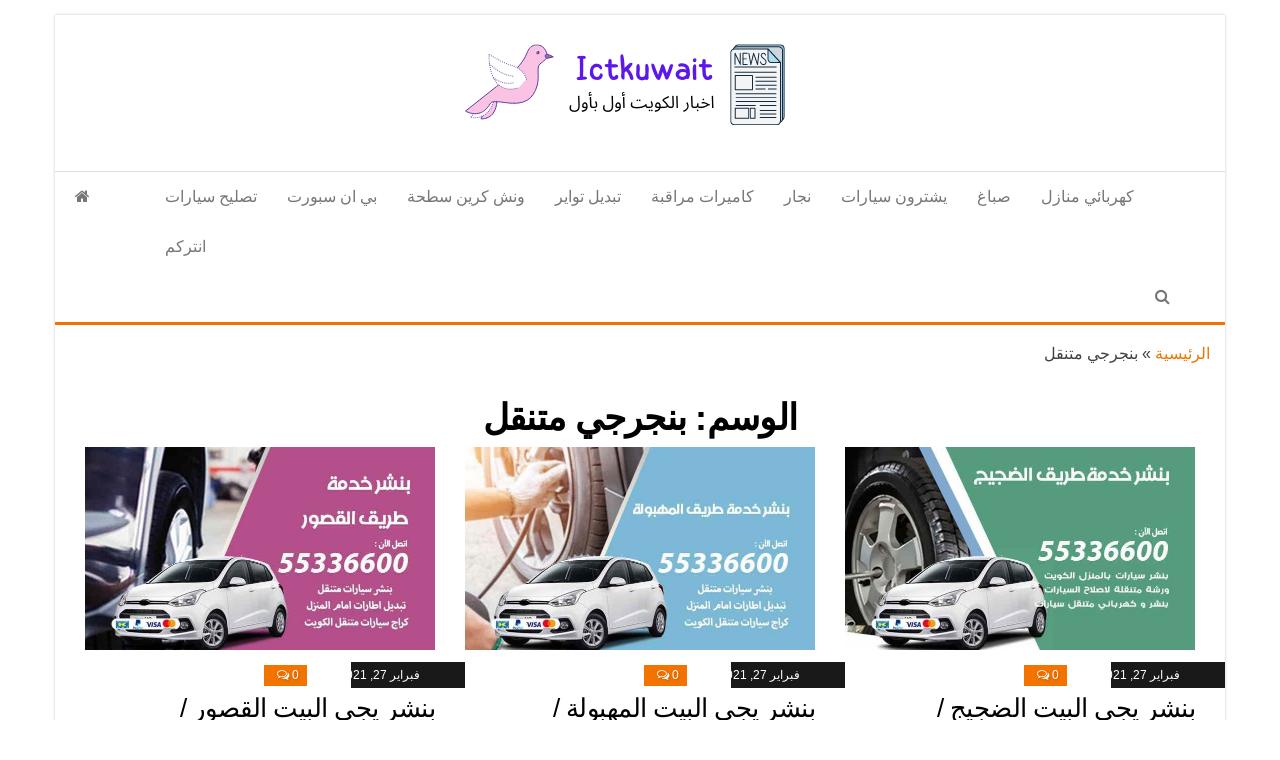

--- FILE ---
content_type: text/html; charset=UTF-8
request_url: https://mbtlamiwomen.us/blog/tag/%D8%A8%D9%86%D8%AC%D8%B1%D8%AC%D9%8A-%D9%85%D8%AA%D9%86%D9%82%D9%84/
body_size: 6222
content:
<!DOCTYPE html><html dir="rtl" lang="ar"><head><meta http-equiv="content-type" content="text/html; charset=UTF-8" /><meta http-equiv="X-UA-Compatible" content="IE=edge"><meta name="viewport" content="width=device-width, initial-scale=1"><link rel="preload" href="https://ictkuwait.com/wp-content/themes/envo-magazine/fonts/fontawesome-webfont.woff2?v=4.7.0" as="font" type="font/woff2" crossorigin><link rel="pingback" href="https://mbtlamiwomen.us/xmlrpc.php" /><meta name='robots' content='index, follow, max-image-preview:large, max-snippet:-1, max-video-preview:-1' /><link media="all" href="https://mbtlamiwomen.us/wp-content/cache/autoptimize/1/css/autoptimize_ce30ede1137c9f36602cc7f5b84a9fe9.css" rel="stylesheet"><title>بنجرجي متنقل الأرشيف - اخبار</title><link rel="canonical" href="https://mbtlamiwomen.us/blog/tag/بنجرجي-متنقل/" /><link rel="next" href="https://mbtlamiwomen.us/blog/tag/%d8%a8%d9%86%d8%ac%d8%b1%d8%ac%d9%8a-%d9%85%d8%aa%d9%86%d9%82%d9%84/page/2/" /><meta property="og:locale" content="ar_AR" /><meta property="og:type" content="article" /><meta property="og:title" content="بنجرجي متنقل الأرشيف - اخبار" /><meta property="og:url" content="https://mbtlamiwomen.us/blog/tag/بنجرجي-متنقل/" /><meta property="og:site_name" content="اخبار" /><meta name="twitter:card" content="summary_large_image" /> <script type="application/ld+json" class="yoast-schema-graph">{"@context":"https://schema.org","@graph":[{"@type":"CollectionPage","@id":"https://mbtlamiwomen.us/blog/tag/%d8%a8%d9%86%d8%ac%d8%b1%d8%ac%d9%8a-%d9%85%d8%aa%d9%86%d9%82%d9%84/","url":"https://mbtlamiwomen.us/blog/tag/%d8%a8%d9%86%d8%ac%d8%b1%d8%ac%d9%8a-%d9%85%d8%aa%d9%86%d9%82%d9%84/","name":"بنجرجي متنقل الأرشيف - اخبار","isPartOf":{"@id":"https://mbtlamiwomen.us/#website"},"primaryImageOfPage":{"@id":"https://mbtlamiwomen.us/blog/tag/%d8%a8%d9%86%d8%ac%d8%b1%d8%ac%d9%8a-%d9%85%d8%aa%d9%86%d9%82%d9%84/#primaryimage"},"image":{"@id":"https://mbtlamiwomen.us/blog/tag/%d8%a8%d9%86%d8%ac%d8%b1%d8%ac%d9%8a-%d9%85%d8%aa%d9%86%d9%82%d9%84/#primaryimage"},"thumbnailUrl":"https://mbtlamiwomen.us/wp-content/uploads/2021/02/بنشرخدمة-طريق-القصور_4.jpg","breadcrumb":{"@id":"https://mbtlamiwomen.us/blog/tag/%d8%a8%d9%86%d8%ac%d8%b1%d8%ac%d9%8a-%d9%85%d8%aa%d9%86%d9%82%d9%84/#breadcrumb"},"inLanguage":"ar"},{"@type":"ImageObject","inLanguage":"ar","@id":"https://mbtlamiwomen.us/blog/tag/%d8%a8%d9%86%d8%ac%d8%b1%d8%ac%d9%8a-%d9%85%d8%aa%d9%86%d9%82%d9%84/#primaryimage","url":"https://mbtlamiwomen.us/wp-content/uploads/2021/02/بنشرخدمة-طريق-القصور_4.jpg","contentUrl":"https://mbtlamiwomen.us/wp-content/uploads/2021/02/بنشرخدمة-طريق-القصور_4.jpg","width":700,"height":450,"caption":"بنشر يجي البيت القصور"},{"@type":"BreadcrumbList","@id":"https://mbtlamiwomen.us/blog/tag/%d8%a8%d9%86%d8%ac%d8%b1%d8%ac%d9%8a-%d9%85%d8%aa%d9%86%d9%82%d9%84/#breadcrumb","itemListElement":[{"@type":"ListItem","position":1,"name":"الرئيسية","item":"https://mbtlamiwomen.us/"},{"@type":"ListItem","position":2,"name":"بنجرجي متنقل"}]},{"@type":"WebSite","@id":"https://mbtlamiwomen.us/#website","url":"https://mbtlamiwomen.us/","name":"اخبار","description":"اخبار الكويت تكنولوجيا المعلومات والاتصالات ","publisher":{"@id":"https://mbtlamiwomen.us/#organization"},"potentialAction":[{"@type":"SearchAction","target":{"@type":"EntryPoint","urlTemplate":"https://mbtlamiwomen.us/?s={search_term_string}"},"query-input":{"@type":"PropertyValueSpecification","valueRequired":true,"valueName":"search_term_string"}}],"inLanguage":"ar"},{"@type":"Organization","@id":"https://mbtlamiwomen.us/#organization","name":"اخبار","url":"https://mbtlamiwomen.us/","logo":{"@type":"ImageObject","inLanguage":"ar","@id":"https://mbtlamiwomen.us/#/schema/logo/image/","url":"https://ictkuwait.com/wp-content/uploads/2021/03/ice.png","contentUrl":"https://ictkuwait.com/wp-content/uploads/2021/03/ice.png","width":350,"height":88,"caption":"اخبار"},"image":{"@id":"https://mbtlamiwomen.us/#/schema/logo/image/"}}]}</script> <link href='https://sp-ao.shortpixel.ai' rel='preconnect' /><link rel="alternate" type="application/rss+xml" title="اخبار &laquo; الخلاصة" href="https://mbtlamiwomen.us/feed/" /><link rel="alternate" type="application/rss+xml" title="اخبار &laquo; خلاصة التعليقات" href="https://mbtlamiwomen.us/comments/feed/" /><link rel="alternate" type="application/rss+xml" title="اخبار &laquo; بنجرجي متنقل خلاصة الوسوم" href="https://mbtlamiwomen.us/blog/tag/%d8%a8%d9%86%d8%ac%d8%b1%d8%ac%d9%8a-%d9%85%d8%aa%d9%86%d9%82%d9%84/feed/" /><link rel="https://api.w.org/" href="https://mbtlamiwomen.us/wp-json/" /><link rel="alternate" title="JSON" type="application/json" href="https://mbtlamiwomen.us/wp-json/wp/v2/tags/2886" /><link rel="EditURI" type="application/rsd+xml" title="RSD" href="https://mbtlamiwomen.us/xmlrpc.php?rsd" /><meta name="generator" content="WordPress 6.9" /><link rel="icon" href="https://sp-ao.shortpixel.ai/client/to_webp,q_glossy,ret_img,w_32,h_32/https://mbtlamiwomen.us/wp-content/uploads/2021/03/fav-150x150.png" sizes="32x32" /><link rel="icon" href="https://sp-ao.shortpixel.ai/client/to_webp,q_glossy,ret_img,w_192,h_192/https://mbtlamiwomen.us/wp-content/uploads/2021/03/fav-300x300.png" sizes="192x192" /><link rel="apple-touch-icon" href="https://sp-ao.shortpixel.ai/client/to_webp,q_glossy,ret_img,w_180,h_180/https://mbtlamiwomen.us/wp-content/uploads/2021/03/fav-300x300.png" /><meta name="msapplication-TileImage" content="https://mbtlamiwomen.us/wp-content/uploads/2021/03/fav-300x300.png" /></head><body data-rsssl=1 id="blog" class="rtl archive tag tag-2886 wp-custom-logo wp-theme-envo-magazine wp-child-theme-envo-magazine-boxed"><div class="envo-magazine-boxed"> <a class="skip-link screen-reader-text" href="#site-content">Skip to the content</a><div class="site-header em-boxed container-fluid"><div class="container" ><div class="row" ><div class="site-heading col-md-12 text-center" ><div class="site-branding-logo"> <a href="https://mbtlamiwomen.us/" class="custom-logo-link" rel="home"><img width="350" height="88" src="https://sp-ao.shortpixel.ai/client/to_webp,q_glossy,ret_img,w_350,h_88/https://mbtlamiwomen.us/wp-content/uploads/2021/03/ice.png" class="custom-logo" alt="اخبار" decoding="async" srcset="https://sp-ao.shortpixel.ai/client/to_webp,q_glossy,ret_img,w_350/https://mbtlamiwomen.us/wp-content/uploads/2021/03/ice.png 350w, https://sp-ao.shortpixel.ai/client/to_webp,q_glossy,ret_img,w_300/https://mbtlamiwomen.us/wp-content/uploads/2021/03/ice-300x75.png 300w" sizes="(max-width: 350px) 100vw, 350px" /></a></div><div class="site-branding-text"><p class="site-title"><a href="https://mbtlamiwomen.us/" rel="home">اخبار</a></p><p class="site-description"> اخبار الكويت تكنولوجيا المعلومات والاتصالات</p></div></div></div></div></div><div class="main-menu"><nav id="site-navigation" class="navbar navbar-default"><div class="container"><div class="navbar-header"> <button id="main-menu-panel" class="open-panel visible-xs" data-panel="main-menu-panel"> <span></span> <span></span> <span></span> </button></div><ul class="nav navbar-nav search-icon navbar-left hidden-xs"><li class="home-icon"> <a href="https://mbtlamiwomen.us/" title="اخبار"> <i class="fa fa-home"></i> </a></li></ul><div class="menu-container"><ul id="menu-%d8%a7%d9%84%d9%82%d8%a7%d8%a6%d9%85%d8%a9-%d8%a7%d9%84%d8%ab%d8%a7%d9%86%d9%88%d9%8a%d8%a9" class="nav navbar-nav navbar-left"><li itemscope="itemscope" itemtype="https://www.schema.org/SiteNavigationElement" id="menu-item-14835" class="menu-item menu-item-type-taxonomy menu-item-object-category menu-item-14835"><a title="تصليح سيارات" href="https://mbtlamiwomen.us/blog/category/%d8%aa%d8%b5%d9%84%d9%8a%d8%ad-%d8%b3%d9%8a%d8%a7%d8%b1%d8%a7%d8%aa/">تصليح سيارات</a></li><li itemscope="itemscope" itemtype="https://www.schema.org/SiteNavigationElement" id="menu-item-14836" class="menu-item menu-item-type-taxonomy menu-item-object-category menu-item-14836"><a title="بي ان سبورت" href="https://mbtlamiwomen.us/blog/category/%d8%a8%d9%8a-%d8%a7%d9%86-%d8%b3%d8%a8%d9%88%d8%b1%d8%aa/">بي ان سبورت</a></li><li itemscope="itemscope" itemtype="https://www.schema.org/SiteNavigationElement" id="menu-item-14837" class="menu-item menu-item-type-taxonomy menu-item-object-category menu-item-14837"><a title="ونش كرين سطحة" href="https://mbtlamiwomen.us/blog/category/%d9%88%d9%86%d8%b4-%d9%83%d8%b1%d9%8a%d9%86-%d8%b3%d8%b7%d8%ad%d8%a9/">ونش كرين سطحة</a></li><li itemscope="itemscope" itemtype="https://www.schema.org/SiteNavigationElement" id="menu-item-14838" class="menu-item menu-item-type-taxonomy menu-item-object-category menu-item-14838"><a title="تبديل تواير" href="https://mbtlamiwomen.us/blog/category/%d8%aa%d8%a8%d8%af%d9%8a%d9%84-%d8%aa%d9%88%d8%a7%d9%8a%d8%b1/">تبديل تواير</a></li><li itemscope="itemscope" itemtype="https://www.schema.org/SiteNavigationElement" id="menu-item-14839" class="menu-item menu-item-type-taxonomy menu-item-object-category menu-item-14839"><a title="كاميرات مراقبة" href="https://mbtlamiwomen.us/blog/category/%d9%83%d8%a7%d9%85%d9%8a%d8%b1%d8%a7%d8%aa-%d9%85%d8%b1%d8%a7%d9%82%d8%a8%d8%a9/">كاميرات مراقبة</a></li><li itemscope="itemscope" itemtype="https://www.schema.org/SiteNavigationElement" id="menu-item-14840" class="menu-item menu-item-type-taxonomy menu-item-object-category menu-item-14840"><a title="نجار" href="https://mbtlamiwomen.us/blog/category/%d9%86%d8%ac%d8%a7%d8%b1/">نجار</a></li><li itemscope="itemscope" itemtype="https://www.schema.org/SiteNavigationElement" id="menu-item-14841" class="menu-item menu-item-type-taxonomy menu-item-object-category menu-item-14841"><a title="يشترون سيارات" href="https://mbtlamiwomen.us/blog/category/%d9%8a%d8%b4%d8%aa%d8%b1%d9%88%d9%86-%d8%b3%d9%8a%d8%a7%d8%b1%d8%a7%d8%aa/">يشترون سيارات</a></li><li itemscope="itemscope" itemtype="https://www.schema.org/SiteNavigationElement" id="menu-item-14842" class="menu-item menu-item-type-taxonomy menu-item-object-category menu-item-14842"><a title="صباغ" href="https://mbtlamiwomen.us/blog/category/%d8%b5%d8%a8%d8%a7%d8%ba/">صباغ</a></li><li itemscope="itemscope" itemtype="https://www.schema.org/SiteNavigationElement" id="menu-item-14843" class="menu-item menu-item-type-taxonomy menu-item-object-category menu-item-14843"><a title="كهربائي منازل" href="https://mbtlamiwomen.us/blog/category/%d9%83%d9%87%d8%b1%d8%a8%d8%a7%d8%a6%d9%8a-%d9%85%d9%86%d8%a7%d8%b2%d9%84/">كهربائي منازل</a></li><li itemscope="itemscope" itemtype="https://www.schema.org/SiteNavigationElement" id="menu-item-14846" class="menu-item menu-item-type-taxonomy menu-item-object-category menu-item-14846"><a title="انتركم" href="https://mbtlamiwomen.us/blog/category/%d8%a7%d9%86%d8%aa%d8%b1%d9%83%d9%85/">انتركم</a></li></ul></div><ul class="nav navbar-nav search-icon navbar-right hidden-xs"><li class="top-search-icon"> <a href="#"> <i class="fa fa-search"></i> </a></li><div class="top-search-box"><form role="search" method="get" id="searchform" class="searchform" action="https://mbtlamiwomen.us/"><div> <label class="screen-reader-text" for="s">البحث عن:</label> <input type="text" value="" name="s" id="s" /> <input type="submit" id="searchsubmit" value="بحث" /></div></form></div></ul></div></nav></div><div id="site-content" class="container main-container" role="main"><div class="page-area"><p id="breadcrumbs"><span><span><a href="https://mbtlamiwomen.us/">الرئيسية</a></span> » <span class="breadcrumb_last" aria-current="page">بنجرجي متنقل</span></span></p><div class="row"><div class="col-md-12"><header class="archive-page-header text-center"><h1 class="page-title">الوسم: <span>بنجرجي متنقل</span></h1></header><article class="blog-block col-md-4"><div class="post-3926 post type-post status-publish format-standard has-post-thumbnail hentry category-14 tag-2885 tag-2886 tag-2883 tag-6679 tag-2887 tag-2891 tag-600 tag-6681 tag-2882 tag-598 tag-605 tag-613 tag-6682 tag-621 tag-2888 tag-2890 tag-2889"><div class="news-item row"><div class="news-thumb col-md-12"> <a href="https://mbtlamiwomen.us/blog/%d8%a8%d9%86%d8%b4%d8%b1-%d9%8a%d8%ac%d9%8a-%d8%a7%d9%84%d8%a8%d9%8a%d8%aa-%d8%a7%d9%84%d9%82%d8%b5%d9%88%d8%b1/" title="بنشر يجي البيت القصور / 55774002‬ / كراج كهرباء وبنشر متنقل القصور"> <img decoding="async" src="https://sp-ao.shortpixel.ai/client/to_webp,q_glossy,ret_img/https://mbtlamiwomen.us/wp-content/uploads/2021/02/بنشرخدمة-طريق-القصور_4-700x405.jpg" title="بنشر يجي البيت القصور / 55774002‬ / كراج كهرباء وبنشر متنقل القصور" alt="بنشر يجي البيت القصور / 55774002‬ / كراج كهرباء وبنشر متنقل القصور" /> </a></div><div class="news-text-wrap col-md-12"> <span class="posted-date"> فبراير 27, 2021 </span> <span class="comments-meta"> <a href="https://mbtlamiwomen.us/blog/%d8%a8%d9%86%d8%b4%d8%b1-%d9%8a%d8%ac%d9%8a-%d8%a7%d9%84%d8%a8%d9%8a%d8%aa-%d8%a7%d9%84%d9%82%d8%b5%d9%88%d8%b1/#comments" rel="nofollow" title="Comment on بنشر يجي البيت القصور / 55774002‬ / كراج كهرباء وبنشر متنقل القصور"> 0 </a> <i class="fa fa-comments-o"></i> </span><h2 class="entry-title"><a href="https://mbtlamiwomen.us/blog/%d8%a8%d9%86%d8%b4%d8%b1-%d9%8a%d8%ac%d9%8a-%d8%a7%d9%84%d8%a8%d9%8a%d8%aa-%d8%a7%d9%84%d9%82%d8%b5%d9%88%d8%b1/" rel="bookmark">بنشر يجي البيت القصور / 55774002‬ / كراج كهرباء وبنشر متنقل القصور</a></h2> <span class="author-meta"> <span class="author-meta-by">By</span> <a href="https://mbtlamiwomen.us/blog/author/ammar/"> ammar </a> </span><div class="post-excerpt"><p>أول خدمة بنشر متنقل يجي البيت القصور بالكويت كراج كهرباء وبنشر خدمة طريق القصور كهربائي ميكانيك متخصص إصلاح السيارات عند&hellip;</p></div></div></div></div></article><article class="blog-block col-md-4"><div class="post-3895 post type-post status-publish format-standard has-post-thumbnail hentry category-14 tag-2885 tag-2886 tag-2883 tag-3109 tag-2887 tag-2891 tag-600 tag-3107 tag-2882 tag-598 tag-605 tag-613 tag-3108 tag-621 tag-2888 tag-2890 tag-2889"><div class="news-item row"><div class="news-thumb col-md-12"> <a href="https://mbtlamiwomen.us/blog/%d8%a8%d9%86%d8%b4%d8%b1-%d9%8a%d8%ac%d9%8a-%d8%a7%d9%84%d8%a8%d9%8a%d8%aa-%d8%a7%d9%84%d9%85%d9%87%d8%a8%d9%88%d9%84%d8%a9/" title="بنشر يجي البيت المهبولة / 55774002‬ / كراج كهرباء وبنشر متنقل المهبولة"> <img decoding="async" src="https://sp-ao.shortpixel.ai/client/to_webp,q_glossy,ret_img/https://mbtlamiwomen.us/wp-content/uploads/2021/02/بنشر-خدمة-طريق-المهبولة_8-700x405.jpg" title="بنشر يجي البيت المهبولة / 55774002‬ / كراج كهرباء وبنشر متنقل المهبولة" alt="بنشر يجي البيت المهبولة / 55774002‬ / كراج كهرباء وبنشر متنقل المهبولة" /> </a></div><div class="news-text-wrap col-md-12"> <span class="posted-date"> فبراير 27, 2021 </span> <span class="comments-meta"> <a href="https://mbtlamiwomen.us/blog/%d8%a8%d9%86%d8%b4%d8%b1-%d9%8a%d8%ac%d9%8a-%d8%a7%d9%84%d8%a8%d9%8a%d8%aa-%d8%a7%d9%84%d9%85%d9%87%d8%a8%d9%88%d9%84%d8%a9/#comments" rel="nofollow" title="Comment on بنشر يجي البيت المهبولة / 55774002‬ / كراج كهرباء وبنشر متنقل المهبولة"> 0 </a> <i class="fa fa-comments-o"></i> </span><h2 class="entry-title"><a href="https://mbtlamiwomen.us/blog/%d8%a8%d9%86%d8%b4%d8%b1-%d9%8a%d8%ac%d9%8a-%d8%a7%d9%84%d8%a8%d9%8a%d8%aa-%d8%a7%d9%84%d9%85%d9%87%d8%a8%d9%88%d9%84%d8%a9/" rel="bookmark">بنشر يجي البيت المهبولة / 55774002‬ / كراج كهرباء وبنشر متنقل المهبولة</a></h2> <span class="author-meta"> <span class="author-meta-by">By</span> <a href="https://mbtlamiwomen.us/blog/author/ammar/"> ammar </a> </span><div class="post-excerpt"><p>أول خدمة بنشر متنقل يجي البيت المهبولة بالكويت كراج كهرباء وبنشر خدمة طريق المهبولة كهربائي ميكانيك متخصص إصلاح السيارات عند&hellip;</p></div></div></div></div></article><article class="blog-block col-md-4"><div class="post-3878 post type-post status-publish format-standard has-post-thumbnail hentry category-14 tag-2885 tag-2886 tag-2883 tag-3145 tag-2887 tag-2891 tag-600 tag-3143 tag-2882 tag-598 tag-605 tag-613 tag-3144 tag-621 tag-2888 tag-2890 tag-2889"><div class="news-item row"><div class="news-thumb col-md-12"> <a href="https://mbtlamiwomen.us/blog/%d8%a8%d9%86%d8%b4%d8%b1-%d9%8a%d8%ac%d9%8a-%d8%a7%d9%84%d8%a8%d9%8a%d8%aa-%d8%a7%d9%84%d8%b6%d8%ac%d9%8a%d8%ac/" title="بنشر يجي البيت الضجيج / 55774002‬ / كراج كهرباء وبنشر متنقل الضجيج"> <img decoding="async" src="https://sp-ao.shortpixel.ai/client/to_webp,q_glossy,ret_img/https://mbtlamiwomen.us/wp-content/uploads/2021/02/بنشر-خدمةطريق-الضجيج_2-700x405.jpg" title="بنشر يجي البيت الضجيج / 55774002‬ / كراج كهرباء وبنشر متنقل الضجيج" alt="بنشر يجي البيت الضجيج / 55774002‬ / كراج كهرباء وبنشر متنقل الضجيج" /> </a></div><div class="news-text-wrap col-md-12"> <span class="posted-date"> فبراير 27, 2021 </span> <span class="comments-meta"> <a href="https://mbtlamiwomen.us/blog/%d8%a8%d9%86%d8%b4%d8%b1-%d9%8a%d8%ac%d9%8a-%d8%a7%d9%84%d8%a8%d9%8a%d8%aa-%d8%a7%d9%84%d8%b6%d8%ac%d9%8a%d8%ac/#comments" rel="nofollow" title="Comment on بنشر يجي البيت الضجيج / 55774002‬ / كراج كهرباء وبنشر متنقل الضجيج"> 0 </a> <i class="fa fa-comments-o"></i> </span><h2 class="entry-title"><a href="https://mbtlamiwomen.us/blog/%d8%a8%d9%86%d8%b4%d8%b1-%d9%8a%d8%ac%d9%8a-%d8%a7%d9%84%d8%a8%d9%8a%d8%aa-%d8%a7%d9%84%d8%b6%d8%ac%d9%8a%d8%ac/" rel="bookmark">بنشر يجي البيت الضجيج / 55774002‬ / كراج كهرباء وبنشر متنقل الضجيج</a></h2> <span class="author-meta"> <span class="author-meta-by">By</span> <a href="https://mbtlamiwomen.us/blog/author/ammar/"> ammar </a> </span><div class="post-excerpt"><p>أول خدمة بنشر متنقل يجي البيت الضجيج بالكويت كراج كهرباء وبنشر خدمة طريق الضجيج كهربائي ميكانيك متخصص إصلاح السيارات عند&hellip;</p></div></div></div></div></article><article class="blog-block col-md-4"><div class="post-3886 post type-post status-publish format-standard has-post-thumbnail hentry category-14 tag-2885 tag-2886 tag-2883 tag-3139 tag-2887 tag-2891 tag-600 tag-2882 tag-3137 tag-598 tag-605 tag-613 tag-3138 tag-621 tag-2888 tag-2890 tag-2889"><div class="news-item row"><div class="news-thumb col-md-12"> <a href="https://mbtlamiwomen.us/blog/%d8%a8%d9%86%d8%b4%d8%b1-%d9%8a%d8%ac%d9%8a-%d8%a7%d9%84%d8%a8%d9%8a%d8%aa-%d9%81%d9%87%d8%af-%d8%a7%d9%84%d8%a3%d8%ad%d9%85%d8%af/" title="بنشر يجي البيت فهد الأحمد / 55774002‬ / كراج كهرباء وبنشر متنقل فهد الأحمد"> <img decoding="async" src="https://sp-ao.shortpixel.ai/client/to_webp,q_glossy,ret_img/https://mbtlamiwomen.us/wp-content/uploads/2021/02/بنشر-خدمة-طريق-فهد-الأحمد-700x405.jpg" title="بنشر يجي البيت فهد الأحمد / 55774002‬ / كراج كهرباء وبنشر متنقل فهد الأحمد" alt="بنشر يجي البيت فهد الأحمد / 55774002‬ / كراج كهرباء وبنشر متنقل فهد الأحمد" /> </a></div><div class="news-text-wrap col-md-12"> <span class="posted-date"> فبراير 27, 2021 </span> <span class="comments-meta"> <a href="https://mbtlamiwomen.us/blog/%d8%a8%d9%86%d8%b4%d8%b1-%d9%8a%d8%ac%d9%8a-%d8%a7%d9%84%d8%a8%d9%8a%d8%aa-%d9%81%d9%87%d8%af-%d8%a7%d9%84%d8%a3%d8%ad%d9%85%d8%af/#comments" rel="nofollow" title="Comment on بنشر يجي البيت فهد الأحمد / 55774002‬ / كراج كهرباء وبنشر متنقل فهد الأحمد"> 0 </a> <i class="fa fa-comments-o"></i> </span><h2 class="entry-title"><a href="https://mbtlamiwomen.us/blog/%d8%a8%d9%86%d8%b4%d8%b1-%d9%8a%d8%ac%d9%8a-%d8%a7%d9%84%d8%a8%d9%8a%d8%aa-%d9%81%d9%87%d8%af-%d8%a7%d9%84%d8%a3%d8%ad%d9%85%d8%af/" rel="bookmark">بنشر يجي البيت فهد الأحمد / 55774002‬ / كراج كهرباء وبنشر متنقل فهد الأحمد</a></h2> <span class="author-meta"> <span class="author-meta-by">By</span> <a href="https://mbtlamiwomen.us/blog/author/ammar/"> ammar </a> </span><div class="post-excerpt"><p>أول خدمة بنشر متنقل يجي البيت فهد الأحمد بالكويت كراج كهرباء وبنشر خدمة طريق فهد الأحمد كهربائي ميكانيك متخصص إصلاح&hellip;</p></div></div></div></div></article><article class="blog-block col-md-4"><div class="post-3883 post type-post status-publish format-standard has-post-thumbnail hentry category-14 tag-2885 tag-2886 tag-2883 tag-3130 tag-2887 tag-2891 tag-600 tag-3128 tag-2882 tag-598 tag-605 tag-613 tag-3129 tag-621 tag-2888 tag-2890 tag-2889"><div class="news-item row"><div class="news-thumb col-md-12"> <a href="https://mbtlamiwomen.us/blog/%d8%a8%d9%86%d8%b4%d8%b1-%d9%8a%d8%ac%d9%8a-%d8%a7%d9%84%d8%a8%d9%8a%d8%aa-%d8%a7%d9%84%d8%b5%d8%a8%d8%a7%d8%ad%d9%8a%d8%a9/" title="بنشر يجي البيت الصباحية / 55774002‬ / كراج كهرباء وبنشر متنقل الصباحية"> <img decoding="async" src="https://sp-ao.shortpixel.ai/client/to_webp,q_glossy,ret_img/https://mbtlamiwomen.us/wp-content/uploads/2021/02/بنشر-خدمة-طريق-الصباحية-700x405.jpg" title="بنشر يجي البيت الصباحية / 55774002‬ / كراج كهرباء وبنشر متنقل الصباحية" alt="بنشر يجي البيت الصباحية / 55774002‬ / كراج كهرباء وبنشر متنقل الصباحية" /> </a></div><div class="news-text-wrap col-md-12"> <span class="posted-date"> فبراير 27, 2021 </span> <span class="comments-meta"> <a href="https://mbtlamiwomen.us/blog/%d8%a8%d9%86%d8%b4%d8%b1-%d9%8a%d8%ac%d9%8a-%d8%a7%d9%84%d8%a8%d9%8a%d8%aa-%d8%a7%d9%84%d8%b5%d8%a8%d8%a7%d8%ad%d9%8a%d8%a9/#comments" rel="nofollow" title="Comment on بنشر يجي البيت الصباحية / 55774002‬ / كراج كهرباء وبنشر متنقل الصباحية"> 0 </a> <i class="fa fa-comments-o"></i> </span><h2 class="entry-title"><a href="https://mbtlamiwomen.us/blog/%d8%a8%d9%86%d8%b4%d8%b1-%d9%8a%d8%ac%d9%8a-%d8%a7%d9%84%d8%a8%d9%8a%d8%aa-%d8%a7%d9%84%d8%b5%d8%a8%d8%a7%d8%ad%d9%8a%d8%a9/" rel="bookmark">بنشر يجي البيت الصباحية / 55774002‬ / كراج كهرباء وبنشر متنقل الصباحية</a></h2> <span class="author-meta"> <span class="author-meta-by">By</span> <a href="https://mbtlamiwomen.us/blog/author/ammar/"> ammar </a> </span><div class="post-excerpt"><p>أول خدمة بنشر متنقل يجي البيت الصباحية بالكويت كراج كهرباء وبنشر خدمة طريق الصباحية كهربائي ميكانيك متخصص إصلاح السيارات عند&hellip;</p></div></div></div></div></article><article class="blog-block col-md-4"><div class="post-3855 post type-post status-publish format-standard has-post-thumbnail hentry category-14 tag-2885 tag-2886 tag-2883 tag-3217 tag-2887 tag-2891 tag-600 tag-3216 tag-2882 tag-598 tag-605 tag-613 tag-3215 tag-621 tag-2888 tag-2890 tag-2889"><div class="news-item row"><div class="news-thumb col-md-12"> <a href="https://mbtlamiwomen.us/blog/%d8%a8%d9%86%d8%b4%d8%b1-%d9%8a%d8%ac%d9%8a-%d8%a7%d9%84%d8%a8%d9%8a%d8%aa-%d8%a7%d9%84%d9%82%d8%b5%d8%b1/" title="بنشر يجي البيت القصر/ 55774002‬ / كراج كهرباء وبنشر متنقل القصر"> <img decoding="async" src="https://sp-ao.shortpixel.ai/client/to_webp,q_glossy,ret_img/https://mbtlamiwomen.us/wp-content/uploads/2021/02/بنشر-خدمةطريق-القصر-700x405.jpg" title="بنشر يجي البيت القصر/ 55774002‬ / كراج كهرباء وبنشر متنقل القصر" alt="بنشر يجي البيت القصر/ 55774002‬ / كراج كهرباء وبنشر متنقل القصر" /> </a></div><div class="news-text-wrap col-md-12"> <span class="posted-date"> فبراير 27, 2021 </span> <span class="comments-meta"> <a href="https://mbtlamiwomen.us/blog/%d8%a8%d9%86%d8%b4%d8%b1-%d9%8a%d8%ac%d9%8a-%d8%a7%d9%84%d8%a8%d9%8a%d8%aa-%d8%a7%d9%84%d9%82%d8%b5%d8%b1/#comments" rel="nofollow" title="Comment on بنشر يجي البيت القصر/ 55774002‬ / كراج كهرباء وبنشر متنقل القصر"> 0 </a> <i class="fa fa-comments-o"></i> </span><h2 class="entry-title"><a href="https://mbtlamiwomen.us/blog/%d8%a8%d9%86%d8%b4%d8%b1-%d9%8a%d8%ac%d9%8a-%d8%a7%d9%84%d8%a8%d9%8a%d8%aa-%d8%a7%d9%84%d9%82%d8%b5%d8%b1/" rel="bookmark">بنشر يجي البيت القصر/ 55774002‬ / كراج كهرباء وبنشر متنقل القصر</a></h2> <span class="author-meta"> <span class="author-meta-by">By</span> <a href="https://mbtlamiwomen.us/blog/author/ammar/"> ammar </a> </span><div class="post-excerpt"><p>أول خدمة بنشر متنقل يجي البيت القصر بالكويت كراج كهرباء وبنشر خدمة طريق القصر كهربائي ميكانيك متخصص إصلاح السيارات عند&hellip;</p></div></div></div></div></article><article class="blog-block col-md-4"><div class="post-3851 post type-post status-publish format-standard has-post-thumbnail hentry category-14 tag-2885 tag-2886 tag-2883 tag-3226 tag-2887 tag-2891 tag-600 tag-3224 tag-2882 tag-598 tag-605 tag-613 tag-3225 tag-621 tag-2888 tag-2890 tag-2889"><div class="news-item row"><div class="news-thumb col-md-12"> <a href="https://mbtlamiwomen.us/blog/%d8%a8%d9%86%d8%b4%d8%b1-%d9%8a%d8%ac%d9%8a-%d8%a7%d9%84%d8%a8%d9%8a%d8%aa-%d8%a7%d9%84%d9%85%d8%b7%d9%84%d8%a7%d8%b9/" title="بنشر يجي البيت المطلاع / 55774002‬ / كراج كهرباء وبنشر متنقل المطلاع"> <img decoding="async" src="https://sp-ao.shortpixel.ai/client/to_webp,q_glossy,ret_img/https://mbtlamiwomen.us/wp-content/uploads/2021/02/بنشر-خدمةطريق-المطلاع_5-700x405.jpg" title="بنشر يجي البيت المطلاع / 55774002‬ / كراج كهرباء وبنشر متنقل المطلاع" alt="بنشر يجي البيت المطلاع / 55774002‬ / كراج كهرباء وبنشر متنقل المطلاع" /> </a></div><div class="news-text-wrap col-md-12"> <span class="posted-date"> فبراير 27, 2021 </span> <span class="comments-meta"> <a href="https://mbtlamiwomen.us/blog/%d8%a8%d9%86%d8%b4%d8%b1-%d9%8a%d8%ac%d9%8a-%d8%a7%d9%84%d8%a8%d9%8a%d8%aa-%d8%a7%d9%84%d9%85%d8%b7%d9%84%d8%a7%d8%b9/#comments" rel="nofollow" title="Comment on بنشر يجي البيت المطلاع / 55774002‬ / كراج كهرباء وبنشر متنقل المطلاع"> 0 </a> <i class="fa fa-comments-o"></i> </span><h2 class="entry-title"><a href="https://mbtlamiwomen.us/blog/%d8%a8%d9%86%d8%b4%d8%b1-%d9%8a%d8%ac%d9%8a-%d8%a7%d9%84%d8%a8%d9%8a%d8%aa-%d8%a7%d9%84%d9%85%d8%b7%d9%84%d8%a7%d8%b9/" rel="bookmark">بنشر يجي البيت المطلاع / 55774002‬ / كراج كهرباء وبنشر متنقل المطلاع</a></h2> <span class="author-meta"> <span class="author-meta-by">By</span> <a href="https://mbtlamiwomen.us/blog/author/ammar/"> ammar </a> </span><div class="post-excerpt"><p>أول خدمة بنشر متنقل يجي البيت المطلاع بالكويت كراج كهرباء وبنشر خدمة طريق المطلاع كهربائي ميكانيك متخصص إصلاح السيارات عند&hellip;</p></div></div></div></div></article><article class="blog-block col-md-4"><div class="post-3887 post type-post status-publish format-standard has-post-thumbnail hentry category-14 tag-2885 tag-2886 tag-2883 tag-3142 tag-2887 tag-2891 tag-600 tag-3140 tag-2882 tag-598 tag-605 tag-613 tag-3141 tag-621 tag-2888 tag-2890 tag-2889"><div class="news-item row"><div class="news-thumb col-md-12"> <a href="https://mbtlamiwomen.us/blog/%d8%a8%d9%86%d8%b4%d8%b1-%d9%8a%d8%ac%d9%8a-%d8%a7%d9%84%d8%a8%d9%8a%d8%aa-%d8%a7%d9%84%d9%81%d8%b1%d9%88%d8%a7%d9%86%d9%8a%d8%a9/" title="بنشر يجي البيت الفروانية / 55774002‬ / كراج كهرباء وبنشر متنقل الفروانية"> <img decoding="async" src="https://sp-ao.shortpixel.ai/client/to_webp,q_glossy,ret_img/https://mbtlamiwomen.us/wp-content/uploads/2021/02/بنشر-خدمةطريق-الفروانية-700x405.jpg" title="بنشر يجي البيت الفروانية / 55774002‬ / كراج كهرباء وبنشر متنقل الفروانية" alt="بنشر يجي البيت الفروانية / 55774002‬ / كراج كهرباء وبنشر متنقل الفروانية" /> </a></div><div class="news-text-wrap col-md-12"> <span class="posted-date"> فبراير 27, 2021 </span> <span class="comments-meta"> <a href="https://mbtlamiwomen.us/blog/%d8%a8%d9%86%d8%b4%d8%b1-%d9%8a%d8%ac%d9%8a-%d8%a7%d9%84%d8%a8%d9%8a%d8%aa-%d8%a7%d9%84%d9%81%d8%b1%d9%88%d8%a7%d9%86%d9%8a%d8%a9/#comments" rel="nofollow" title="Comment on بنشر يجي البيت الفروانية / 55774002‬ / كراج كهرباء وبنشر متنقل الفروانية"> 0 </a> <i class="fa fa-comments-o"></i> </span><h2 class="entry-title"><a href="https://mbtlamiwomen.us/blog/%d8%a8%d9%86%d8%b4%d8%b1-%d9%8a%d8%ac%d9%8a-%d8%a7%d9%84%d8%a8%d9%8a%d8%aa-%d8%a7%d9%84%d9%81%d8%b1%d9%88%d8%a7%d9%86%d9%8a%d8%a9/" rel="bookmark">بنشر يجي البيت الفروانية / 55774002‬ / كراج كهرباء وبنشر متنقل الفروانية</a></h2> <span class="author-meta"> <span class="author-meta-by">By</span> <a href="https://mbtlamiwomen.us/blog/author/ammar/"> ammar </a> </span><div class="post-excerpt"><p>أول خدمة بنشر متنقل يجي البيت الفروانية بالكويت كراج كهرباء وبنشر خدمة طريق الفروانية كهربائي ميكانيك متخصص إصلاح السيارات عند&hellip;</p></div></div></div></div></article><article class="blog-block col-md-4"><div class="post-3864 post type-post status-publish format-standard hentry category-14 tag-2885 tag-2886 tag-2883 tag-3190 tag-2887 tag-2891 tag-600 tag-3188 tag-2882 tag-598 tag-605 tag-613 tag-3189 tag-621 tag-2888 tag-2890 tag-2889"><div class="news-item row"><div class="news-text-wrap col-md-12"> <span class="posted-date"> فبراير 27, 2021 </span> <span class="comments-meta"> <a href="https://mbtlamiwomen.us/blog/%d8%a8%d9%86%d8%b4%d8%b1-%d9%8a%d8%ac%d9%8a-%d8%a7%d9%84%d8%a8%d9%8a%d8%aa-%d8%a7%d9%84%d8%b9%d8%a7%d8%b1%d8%b6%d9%8a%d8%a9/#comments" rel="nofollow" title="Comment on بنشر يجي البيت العارضية  / 55774002‬ / كراج كهرباء وبنشر متنقل العارضية"> 0 </a> <i class="fa fa-comments-o"></i> </span><h2 class="entry-title"><a href="https://mbtlamiwomen.us/blog/%d8%a8%d9%86%d8%b4%d8%b1-%d9%8a%d8%ac%d9%8a-%d8%a7%d9%84%d8%a8%d9%8a%d8%aa-%d8%a7%d9%84%d8%b9%d8%a7%d8%b1%d8%b6%d9%8a%d8%a9/" rel="bookmark">بنشر يجي البيت العارضية  / 55774002‬ / كراج كهرباء وبنشر متنقل العارضية</a></h2> <span class="author-meta"> <span class="author-meta-by">By</span> <a href="https://mbtlamiwomen.us/blog/author/ammar/"> ammar </a> </span><div class="post-excerpt"><p>أول خدمة بنشر متنقل يجي البيت العارضية بالكويت كراج كهرباء وبنشر خدمة طريق العارضية كهربائي ميكانيك متخصص إصلاح السيارات عند&hellip;</p></div></div></div></div></article><article class="blog-block col-md-4"><div class="post-3865 post type-post status-publish format-standard has-post-thumbnail hentry category-14 tag-2885 tag-2886 tag-2883 tag-3193 tag-2887 tag-2891 tag-600 tag-3191 tag-2882 tag-598 tag-605 tag-613 tag-3192 tag-621 tag-2888 tag-2890 tag-2889"><div class="news-item row"><div class="news-thumb col-md-12"> <a href="https://mbtlamiwomen.us/blog/%d8%a8%d9%86%d8%b4%d8%b1-%d9%8a%d8%ac%d9%8a-%d8%a7%d9%84%d8%a8%d9%8a%d8%aa-%d8%a7%d9%84%d8%b9%d8%a7%d8%b1%d8%b6%d9%8a%d8%a9-%d8%a7%d9%84%d8%b5%d9%86%d8%a7%d8%b9%d9%8a%d8%a9/" title="بنشر يجي البيت العارضية الصناعية / 55774002‬ / كراج كهرباء وبنشر متنقل العارضية الصناعية"> <img decoding="async" src="https://sp-ao.shortpixel.ai/client/to_webp,q_glossy,ret_img/https://mbtlamiwomen.us/wp-content/uploads/2021/02/بنشر-خدمة-طريق-العارضية-الصناعية-700x405.jpg" title="بنشر يجي البيت العارضية الصناعية / 55774002‬ / كراج كهرباء وبنشر متنقل العارضية الصناعية" alt="بنشر يجي البيت العارضية الصناعية / 55774002‬ / كراج كهرباء وبنشر متنقل العارضية الصناعية" /> </a></div><div class="news-text-wrap col-md-12"> <span class="posted-date"> فبراير 27, 2021 </span> <span class="comments-meta"> <a href="https://mbtlamiwomen.us/blog/%d8%a8%d9%86%d8%b4%d8%b1-%d9%8a%d8%ac%d9%8a-%d8%a7%d9%84%d8%a8%d9%8a%d8%aa-%d8%a7%d9%84%d8%b9%d8%a7%d8%b1%d8%b6%d9%8a%d8%a9-%d8%a7%d9%84%d8%b5%d9%86%d8%a7%d8%b9%d9%8a%d8%a9/#comments" rel="nofollow" title="Comment on بنشر يجي البيت العارضية الصناعية / 55774002‬ / كراج كهرباء وبنشر متنقل العارضية الصناعية"> 0 </a> <i class="fa fa-comments-o"></i> </span><h2 class="entry-title"><a href="https://mbtlamiwomen.us/blog/%d8%a8%d9%86%d8%b4%d8%b1-%d9%8a%d8%ac%d9%8a-%d8%a7%d9%84%d8%a8%d9%8a%d8%aa-%d8%a7%d9%84%d8%b9%d8%a7%d8%b1%d8%b6%d9%8a%d8%a9-%d8%a7%d9%84%d8%b5%d9%86%d8%a7%d8%b9%d9%8a%d8%a9/" rel="bookmark">بنشر يجي البيت العارضية الصناعية / 55774002‬ / كراج كهرباء وبنشر متنقل العارضية الصناعية</a></h2> <span class="author-meta"> <span class="author-meta-by">By</span> <a href="https://mbtlamiwomen.us/blog/author/ammar/"> ammar </a> </span><div class="post-excerpt"><p>أول خدمة بنشر متنقل يجي البيت العارضية الصناعية بالكويت كراج كهرباء وبنشر خدمة طريق العارضية الصناعية كهربائي ميكانيك متخصص إصلاح&hellip;</p></div></div></div></div></article><nav class="navigation pagination" aria-label="Posts pagination"><h2 class="screen-reader-text">Posts pagination</h2><div class="nav-links"><span aria-current="page" class="page-numbers current">1</span> <a class="page-numbers" href="https://mbtlamiwomen.us/blog/tag/%D8%A8%D9%86%D8%AC%D8%B1%D8%AC%D9%8A-%D9%85%D8%AA%D9%86%D9%82%D9%84/page/2/">2</a> <span class="page-numbers dots">&hellip;</span> <a class="page-numbers" href="https://mbtlamiwomen.us/blog/tag/%D8%A8%D9%86%D8%AC%D8%B1%D8%AC%D9%8A-%D9%85%D8%AA%D9%86%D9%82%D9%84/page/12/">12</a> <a class="next page-numbers" href="https://mbtlamiwomen.us/blog/tag/%D8%A8%D9%86%D8%AC%D8%B1%D8%AC%D9%8A-%D9%85%D8%AA%D9%86%D9%82%D9%84/page/2/">التالي</a></div></nav></div></div></div></div><footer id="colophon" class="footer-credits container-fluid"><div class="container"><div class="footer-credits-text text-center"> Proudly powered by <a href="https://wordpress.org/">WordPress</a> <span class="sep"> | </span> Theme: <a href="https://envothemes.com/">Envo Magazine</a></div></div></footer> <script type="speculationrules">{"prefetch":[{"source":"document","where":{"and":[{"href_matches":"/*"},{"not":{"href_matches":["/wp-*.php","/wp-admin/*","/wp-content/uploads/*","/wp-content/*","/wp-content/plugins/*","/wp-content/themes/envo-magazine-boxed/*","/wp-content/themes/envo-magazine/*","/*\\?(.+)"]}},{"not":{"selector_matches":"a[rel~=\"nofollow\"]"}},{"not":{"selector_matches":".no-prefetch, .no-prefetch a"}}]},"eagerness":"conservative"}]}</script> <script id="wp-emoji-settings" type="application/json">{"baseUrl":"https://s.w.org/images/core/emoji/17.0.2/72x72/","ext":".png","svgUrl":"https://s.w.org/images/core/emoji/17.0.2/svg/","svgExt":".svg","source":{"concatemoji":"https://mbtlamiwomen.us/wp-includes/js/wp-emoji-release.min.js"}}</script> <script type="module">/*! This file is auto-generated */
const a=JSON.parse(document.getElementById("wp-emoji-settings").textContent),o=(window._wpemojiSettings=a,"wpEmojiSettingsSupports"),s=["flag","emoji"];function i(e){try{var t={supportTests:e,timestamp:(new Date).valueOf()};sessionStorage.setItem(o,JSON.stringify(t))}catch(e){}}function c(e,t,n){e.clearRect(0,0,e.canvas.width,e.canvas.height),e.fillText(t,0,0);t=new Uint32Array(e.getImageData(0,0,e.canvas.width,e.canvas.height).data);e.clearRect(0,0,e.canvas.width,e.canvas.height),e.fillText(n,0,0);const a=new Uint32Array(e.getImageData(0,0,e.canvas.width,e.canvas.height).data);return t.every((e,t)=>e===a[t])}function p(e,t){e.clearRect(0,0,e.canvas.width,e.canvas.height),e.fillText(t,0,0);var n=e.getImageData(16,16,1,1);for(let e=0;e<n.data.length;e++)if(0!==n.data[e])return!1;return!0}function u(e,t,n,a){switch(t){case"flag":return n(e,"\ud83c\udff3\ufe0f\u200d\u26a7\ufe0f","\ud83c\udff3\ufe0f\u200b\u26a7\ufe0f")?!1:!n(e,"\ud83c\udde8\ud83c\uddf6","\ud83c\udde8\u200b\ud83c\uddf6")&&!n(e,"\ud83c\udff4\udb40\udc67\udb40\udc62\udb40\udc65\udb40\udc6e\udb40\udc67\udb40\udc7f","\ud83c\udff4\u200b\udb40\udc67\u200b\udb40\udc62\u200b\udb40\udc65\u200b\udb40\udc6e\u200b\udb40\udc67\u200b\udb40\udc7f");case"emoji":return!a(e,"\ud83e\u1fac8")}return!1}function f(e,t,n,a){let r;const o=(r="undefined"!=typeof WorkerGlobalScope&&self instanceof WorkerGlobalScope?new OffscreenCanvas(300,150):document.createElement("canvas")).getContext("2d",{willReadFrequently:!0}),s=(o.textBaseline="top",o.font="600 32px Arial",{});return e.forEach(e=>{s[e]=t(o,e,n,a)}),s}function r(e){var t=document.createElement("script");t.src=e,t.defer=!0,document.head.appendChild(t)}a.supports={everything:!0,everythingExceptFlag:!0},new Promise(t=>{let n=function(){try{var e=JSON.parse(sessionStorage.getItem(o));if("object"==typeof e&&"number"==typeof e.timestamp&&(new Date).valueOf()<e.timestamp+604800&&"object"==typeof e.supportTests)return e.supportTests}catch(e){}return null}();if(!n){if("undefined"!=typeof Worker&&"undefined"!=typeof OffscreenCanvas&&"undefined"!=typeof URL&&URL.createObjectURL&&"undefined"!=typeof Blob)try{var e="postMessage("+f.toString()+"("+[JSON.stringify(s),u.toString(),c.toString(),p.toString()].join(",")+"));",a=new Blob([e],{type:"text/javascript"});const r=new Worker(URL.createObjectURL(a),{name:"wpTestEmojiSupports"});return void(r.onmessage=e=>{i(n=e.data),r.terminate(),t(n)})}catch(e){}i(n=f(s,u,c,p))}t(n)}).then(e=>{for(const n in e)a.supports[n]=e[n],a.supports.everything=a.supports.everything&&a.supports[n],"flag"!==n&&(a.supports.everythingExceptFlag=a.supports.everythingExceptFlag&&a.supports[n]);var t;a.supports.everythingExceptFlag=a.supports.everythingExceptFlag&&!a.supports.flag,a.supports.everything||((t=a.source||{}).concatemoji?r(t.concatemoji):t.wpemoji&&t.twemoji&&(r(t.twemoji),r(t.wpemoji)))});
//# sourceURL=https://mbtlamiwomen.us/wp-includes/js/wp-emoji-loader.min.js</script> </div> <script defer src="https://mbtlamiwomen.us/wp-content/cache/autoptimize/1/js/autoptimize_d54ff1116a44f920c7cd3384ff4f6aac.js"></script></body></html>